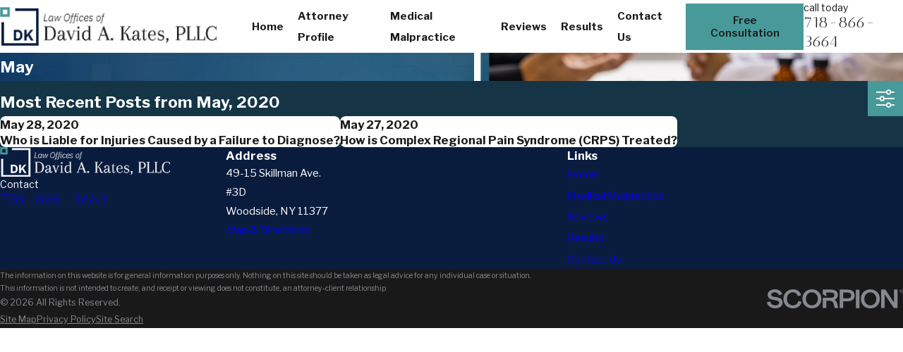

--- FILE ---
content_type: image/svg+xml; charset=utf-8
request_url: https://www.davidkates.com/cms/svg/site/au9t9e1osow.24.2601151619423.svg
body_size: 14405
content:
<?xml version="1.0" encoding="UTF-8" standalone="no"?>
<svg xmlns="http://www.w3.org/2000/svg" viewBox="0 0 24 24">
<style>
	g path { stroke: none; }
	g.root { display: none; }
	g.root:target { display: inline; }
	g line { stroke: black; }
	g circle { stroke: black; }
	g polyline { stroke: black; }
</style>
<g class="root" id="arrow_down" data-name="arrow down">
	<path class="st0" d="M12 16.799l7.2-12.565h-14.259L12 16.799M12 22.588l-12-21.176h24L12 22.588z" />
</g>
<g class="root" id="arrow_right" data-name="arrow-right">
	<path id="np_arrow_2284437_000000" class="st0" d="M19.184 11.88c0-0.24-0.24-0.48-0.36-0.72L7.305 0.48C7.065 0.12 6.704 0 6.344 0C5.865 0 5.504 0.12 5.264 0.36c-0.48 0.36-0.6 1.2-0.24 1.68c0 0.12 0.12 0.12 0.24 0.24L15.824 12l-10.56 9.84c-0.48 0.36-0.6 1.2-0.24 1.68c0 0.12 0.12 0.12 0.24 0.24C5.504 23.88 5.865 24 6.344 24c0.36 0 0.72-0.12 0.96-0.48l11.52-10.68C19.064 12.6 19.184 12.24 19.184 11.88L19.184 11.88z" />
</g>
<g class="root" id="blog_menu" data-name="blog menu">
	<path d="M16.285 0.001a3.434 3.434 0 0 0-3.304 2.571H0V4.286H12.981a3.409 3.409 0 0 0 6.609 0H24V2.572H19.59A3.434 3.434-1.715 0 0 16.285 0.001Zm0 1.714a1.714 1.714 0 1 1-1.714 1.714A1.702 1.702-1.715 0 1 16.285 1.715ZM7.714 8.572a3.434 3.434 0 0 0-3.304 2.571H0v1.714H4.41a3.409 3.409 0 0 0 6.609 0H24V11.143H11.018A3.434 3.434-1.715 0 0 7.714 8.572Zm0 1.714a1.714 1.714 0 1 1-1.714 1.714A1.702 1.702-1.715 0 1 7.714 10.286Zm8.571 6.857a3.434 3.434 0 0 0-3.304 2.571H0v1.714H12.981a3.409 3.409 0 0 0 6.609 0H24V19.715H19.59A3.434 3.434-1.715 0 0 16.285 17.143Zm0 1.714a1.714 1.714 0 1 1-1.714 1.714A1.702 1.702-1.715 0 1 16.285 18.858Z" />
</g>
<g class="root" id="close" data-name="close">
	<path d="M1.285 0.002A1.498 1.498 0.012 0 0 0.012 1.5a1.498 1.498 0 0 0 0.434 0.884L10.019 11.986L0.447 21.604a1.408 1.408 0 0 0 0 1.992a1.393 1.393 0 0 0 1.962 0L11.996 14.009l9.572 9.587a1.498 1.498 0 0 0 2.007 0a1.408 1.408 0 0 0 0-1.992L14.034 11.986l9.587-9.587A1.423 1.423 0.012 0 0 21.614 0.437L11.996 10.009L2.454 0.437A1.588 1.588 0.012 0 0 1.285 0.002Z" />
</g>
<g class="root" id="dedication" data-name="dedication">
	<path d="M19.351 9.441C19.098 9.017 18.838 8.58 18.584 8.426C18.176 8.178 17.769 8.204 17.522 8.493C17.178 8.897 17.195 9.736 18.012 10.697C18.377 11.128 18.79 12.361 18.28 13.183C18.276 13.19 18.27 13.197 18.265 13.205L18.283 13.217C18.271 13.236 17.033 15.185 17.524 16.745C17.746 17.449 18.282 17.966 19.162 18.325L19.497 18.462L18.771 24.09L13.607 24.09L14.877 20.737L16.204 21.253C16.2 21.15 16.179 21.037 16.13 20.927C15.993 20.625 15.668 20.391 15.161 20.227C14.151 19.902 13.597 19.302 13.23 18.665L12.312 19.529L12.293 19.743L13.431 19.837L11.456 24.09L6.156 24.09L7.772 20.97L9.102 21.251L9.177 20.576C8.736 20.101 7.62 18.719 7.887 17.167C8.059 16.16 8.768 15.308 9.992 14.623L5.914 13.657L5.524 14.359L2.2 13.608L3.332 11.003L5.062 10.997C4.882 10.52 4.387 9.438 3.894 8.416L2.786 8.416L2.119 5.079L5.073 5.298L7.549 8.852L6.778 9.39L4.558 6.204L3.283 6.109L3.556 7.475L4.482 7.475L4.611 7.74C5.697 9.976 5.973 10.714 6.044 10.993L7.767 10.986C7.786 10.416 7.875 9.606 8.199 9.109C8.435 8.745 8.666 8.422 8.888 8.125L7.985 8.581L7.233 6.583L8.112 6.252L8.496 7.27L10.402 6.308C10.791 5.862 11.044 5.535 11.094 5.232L12.021 5.387C11.924 5.963 11.544 6.434 11.01 7.042L11.015 7.053L10.988 7.066C10.947 7.113 10.906 7.161 10.862 7.21C10.343 7.798 9.698 8.53 8.985 9.623C8.806 9.9 8.727 10.475 8.707 10.982L8.707 10.982L8.712 11.923L3.949 11.941L3.515 12.941L5.045 13.287L5.438 12.578L9.776 13.605L10.612 12.383L11.387 12.914L10.74 13.86C11.272 14.342 12.422 15.383 12.65 15.595C13.139 16.05 13.38 16.658 13.613 17.247C13.962 18.127 14.291 18.959 15.449 19.332C16.226 19.582 16.746 19.994 16.993 20.556C17.324 21.309 17.02 22.014 16.984 22.091L16.8 22.494L15.419 21.957L14.968 23.15L17.945 23.15L18.474 19.047C17.522 18.581 16.903 17.9 16.628 17.024C16.276 15.902 16.579 14.7 16.92 13.849C16.92 13.849 16.918 13.849 16.918 13.849C16.67 13.849 16.383 13.814 16.052 13.731C14.667 13.384 13.702 12.674 13.182 11.62C12.172 9.575 13.261 7.005 13.309 6.897L13.739 7.083L14.17 7.269C14.165 7.284 13.789 8.176 13.709 9.247C13.932 8.762 14.214 8.288 14.494 7.82C15.092 6.821 15.657 5.876 15.619 4.907C15.552 3.239 14.151 1.82 12.868 1.331C10.827 0.556 9.055 1.528 9.037 1.537L8.578 0.717C8.666 0.667 10.754-0.477 13.201 0.453C14.805 1.062 16.474 2.775 16.557 4.87C16.607 6.119 15.943 7.23 15.3 8.303C14.551 9.555 13.906 10.637 14.39 11.757C14.821 12.256 15.453 12.611 16.28 12.818C16.642 12.909 17.281 13.013 17.483 12.687C17.718 12.307 17.47 11.512 17.296 11.307C16.123 9.923 16.205 8.59 16.808 7.883C17.356 7.238 18.265 7.133 19.071 7.622C19.524 7.897 19.847 8.436 20.157 8.959C20.504 9.54 20.861 10.14 21.254 10.14L21.254 11.081C20.328 11.081 19.809 10.21 19.351 9.441ZM12.74 17.592C12.537 17.079 12.345 16.595 12.01 16.284C11.871 16.154 11.351 15.682 10.855 15.233C9.64 15.813 8.953 16.515 8.813 17.323C8.573 18.705 9.976 20.051 9.99 20.064L10.16 20.225L9.921 22.384L8.277 22.038L7.701 23.15L10.857 23.15L12.012 20.663L11.272 20.601L11.409 19.089L12.81 17.769C12.786 17.709 12.762 17.651 12.74 17.592ZM11.056 1.986C11.83 2.35 12.087 3.116 12.113 3.202L11.218 3.484C11.216 3.48 11.061 3.022 10.65 2.833C10.349 2.695 9.96 2.722 9.495 2.914C8.617 3.277 7.521 3.746 6.888 4.019L7.336 4.693L9.562 4.198L9.688 4.616C9.696 4.643 9.877 5.251 9.939 5.817L9.006 5.92C8.983 5.712 8.94 5.493 8.897 5.309L6.912 5.751L5.483 3.604L5.998 3.381C6.016 3.372 7.817 2.589 9.137 2.045C9.861 1.746 10.506 1.726 11.056 1.986Z" />
</g>
<g class="root" id="experience" data-name="experience">
	<path d="M23.692 12.714L24 12.821L23.993 13.145C23.975 13.97 23.558 14.742 22.877 15.21C22.44 15.511 21.925 15.666 21.403 15.666C21.115 15.666 20.825 15.618 20.546 15.521C20.304 16.05 20.016 16.554 19.684 17.028C19.758 17.009 19.831 16.989 19.908 16.977C20.722 16.838 21.564 17.1 22.157 17.679L22.39 17.905L22.246 18.196C21.878 18.936 21.173 19.461 20.357 19.599C20.214 19.623 20.069 19.635 19.926 19.635C19.254 19.635 18.597 19.373 18.108 18.897L18.047 18.836C17.589 19.229 17.093 19.579 16.563 19.884C16.681 19.899 16.799 19.919 16.915 19.952C17.713 20.169 18.363 20.76 18.656 21.533L18.771 21.836L18.516 22.04C18.05 22.411 17.472 22.608 16.887 22.608C16.66 22.608 16.431 22.578 16.208 22.518C15.41 22.301 14.759 21.709 14.468 20.936L14.415 20.794C14.071 20.893 13.719 20.976 13.359 21.039L13.204 20.157C17.678 19.382 20.815 15.395 20.501 10.883C20.337 8.547 19.271 6.412 17.499 4.868C16.844 4.83 16.216 4.554 15.753 4.081C15.162 3.479 14.897 2.621 15.041 1.787L15.097 1.468L15.419 1.42C16.261 1.298 17.116 1.585 17.707 2.188L17.708 2.188C18.299 2.792 18.564 3.65 18.419 4.483L18.417 4.492C18.586 4.653 18.746 4.819 18.901 4.989C19.03 4.251 19.478 3.594 20.135 3.209L20.415 3.043L20.66 3.257C21.285 3.801 21.611 4.615 21.535 5.434C21.465 6.177 21.067 6.853 20.459 7.286C20.69 7.761 20.88 8.256 21.029 8.767C21.453 8.094 22.172 7.646 22.973 7.569L23.298 7.537L23.429 7.834C23.763 8.59 23.714 9.464 23.296 10.175L23.296 10.175C22.897 10.852 22.201 11.309 21.419 11.419C21.424 11.98 21.383 12.532 21.295 13.069C21.315 13.055 21.334 13.037 21.356 13.022C22.035 12.554 22.909 12.439 23.692 12.714ZM15.469 20.937C15.692 21.285 16.04 21.544 16.445 21.655C16.852 21.765 17.283 21.718 17.655 21.532C17.43 21.184 17.083 20.925 16.678 20.815C16.271 20.704 15.84 20.751 15.469 20.937ZM19.016 18.477C19.367 18.698 19.791 18.787 20.206 18.717L20.206 18.716C20.621 18.646 20.991 18.423 21.249 18.098C20.898 17.876 20.474 17.789 20.059 17.859C19.645 17.928 19.273 18.153 19.016 18.477ZM17.062 2.813C16.755 2.499 16.338 2.315 15.903 2.291C15.916 2.724 16.09 3.143 16.398 3.456C16.705 3.771 17.122 3.955 17.558 3.979C17.544 3.546 17.37 3.127 17.062 2.813ZM20.639 5.351C20.678 4.935 20.556 4.52 20.308 4.189C20.002 4.468 19.805 4.854 19.767 5.27C19.727 5.687 19.848 6.101 20.098 6.432C20.404 6.152 20.6 5.767 20.639 5.351ZM21.57 10.476C21.968 10.353 22.303 10.089 22.519 9.722C22.731 9.362 22.798 8.935 22.713 8.53C22.317 8.655 21.976 8.921 21.763 9.282C21.55 9.643 21.484 10.071 21.57 10.476ZM21.184 14.758C21.596 14.811 22.019 14.713 22.365 14.474L22.365 14.474C22.711 14.236 22.953 13.877 23.048 13.476C22.636 13.423 22.213 13.52 21.867 13.758C21.522 13.996 21.28 14.355 21.184 14.758ZM6.502 4.868C4.727 6.412 3.661 8.546 3.499 10.883C3.186 15.395 6.323 19.382 10.796 20.157L10.641 21.038C10.28 20.976 9.93 20.893 9.585 20.793L9.532 20.936C9.24 21.709 8.59 22.3 7.791 22.518L7.791 22.518C7.568 22.578 7.34 22.608 7.112 22.608C6.527 22.608 5.949 22.411 5.483 22.039L5.23 21.836L5.344 21.533C5.636 20.76 6.287 20.169 7.084 19.951C7.2 19.919 7.319 19.899 7.437 19.884C6.908 19.579 6.411 19.229 5.953 18.836L5.892 18.897C5.403 19.373 4.746 19.635 4.073 19.635C3.93 19.635 3.785 19.623 3.643 19.599L3.642 19.599C2.827 19.461 2.121 18.935 1.754 18.195L1.61 17.904L1.843 17.677C2.436 17.1 3.277 16.837 4.092 16.976C4.168 16.988 4.241 17.008 4.315 17.028C3.984 16.554 3.696 16.05 3.453 15.521C3.175 15.618 2.884 15.667 2.596 15.667C2.075 15.667 1.558 15.511 1.122 15.21C0.442 14.742 0.026 13.971 0.007 13.144L0 12.821L0.308 12.713C1.091 12.438 1.965 12.554 2.645 13.022C2.666 13.037 2.684 13.054 2.705 13.069C2.617 12.531 2.576 11.979 2.58 11.418C1.799 11.309 1.103 10.853 0.704 10.175C0.286 9.465 0.236 8.59 0.571 7.834L0.702 7.537L1.026 7.569C1.828 7.646 2.546 8.093 2.971 8.766C3.12 8.256 3.31 7.761 3.54 7.286C2.933 6.852 2.535 6.177 2.465 5.434C2.388 4.615 2.715 3.801 3.339 3.257L3.585 3.043L3.866 3.208C4.522 3.594 4.97 4.251 5.099 4.989C5.254 4.819 5.414 4.652 5.582 4.492L5.581 4.483C5.435 3.649 5.702 2.791 6.292 2.188C6.883 1.585 7.738 1.297 8.58 1.42L8.903 1.467L8.959 1.786C9.104 2.62 8.838 3.478 8.246 4.081C7.783 4.554 7.157 4.83 6.502 4.868ZM7.322 20.814C6.917 20.925 6.569 21.184 6.345 21.532C6.716 21.718 7.148 21.765 7.554 21.655C7.959 21.544 8.307 21.285 8.531 20.937C8.16 20.75 7.728 20.705 7.322 20.814ZM3.941 17.858C3.526 17.788 3.102 17.876 2.75 18.098C3.007 18.423 3.379 18.646 3.794 18.716C4.208 18.788 4.633 18.698 4.984 18.477C4.726 18.152 4.355 17.928 3.941 17.858ZM2.237 9.282C2.024 8.921 1.683 8.655 1.287 8.53C1.201 8.935 1.268 9.362 1.48 9.722L1.48 9.722C1.693 10.083 2.035 10.35 2.43 10.475C2.515 10.071 2.449 9.643 2.237 9.282ZM2.133 13.758C1.787 13.519 1.363 13.422 0.952 13.475C1.047 13.877 1.288 14.236 1.634 14.474C1.98 14.713 2.404 14.812 2.815 14.758C2.72 14.355 2.479 13.996 2.133 13.758ZM3.692 4.188C3.443 4.52 3.322 4.935 3.361 5.351L3.361 5.351C3.399 5.767 3.596 6.152 3.902 6.431C4.15 6.1 4.272 5.686 4.233 5.27C4.194 4.854 3.998 4.468 3.692 4.188ZM6.937 2.813C6.63 3.127 6.455 3.545 6.443 3.979C6.878 3.955 7.294 3.77 7.602 3.456C7.91 3.143 8.084 2.724 8.096 2.29C7.661 2.315 7.245 2.499 6.937 2.813ZM10.707 17.4C10.7 16.853 10.602 16.312 10.413 15.79C9.995 14.632 9.206 13.72 8.353 13.41L7.947 13.263L8.078 12.855C8.447 11.704 8.714 10.351 8.847 8.944C8.892 8.482 8.917 8.016 8.93 7.554L8.445 7.554L8.445 4.876L8.896 4.876L15.104 4.876L15.553 4.876L15.553 7.554L15.069 7.554C15.082 8.014 15.107 8.479 15.15 8.944C15.284 10.351 15.552 11.704 15.921 12.854L16.053 13.263L15.647 13.41C14.793 13.72 14.004 14.631 13.586 15.79C13.397 16.312 13.299 16.853 13.291 17.4L13.285 17.841L12.29 17.841L11.709 17.841L10.714 17.841L10.707 17.4ZM14.654 5.771L9.345 5.771L9.345 6.659L14.654 6.659L14.654 5.771ZM12 11.328C12.155 11.328 12.281 11.202 12.281 11.049C12.281 10.894 12.155 10.769 12 10.769C11.844 10.769 11.719 10.894 11.719 11.049C11.719 11.202 11.844 11.328 12 11.328ZM11.55 16.663L11.55 12.132C11.121 11.957 10.819 11.537 10.819 11.049C10.819 10.401 11.349 9.873 12 9.873C12.651 9.873 13.181 10.401 13.181 11.049C13.181 11.537 12.878 11.957 12.45 12.132L12.45 16.655C12.506 16.26 12.601 15.869 12.739 15.488C13.191 14.234 13.998 13.238 14.947 12.742C14.618 11.621 14.381 10.346 14.254 9.028C14.208 8.535 14.182 8.042 14.169 7.554L9.83 7.554C9.816 8.045 9.79 8.538 9.744 9.029C9.618 10.346 9.38 11.621 9.053 12.742C10.001 13.239 10.809 14.235 11.26 15.489C11.398 15.872 11.494 16.265 11.55 16.663Z" />
</g>
<g class="root" id="flair" data-name="flair">
	<path d="M24 0.711v23.245H0.755v-14.625h1.579v13.046h20.086V2.29h-13.08V0.711h14.66ZM10.951 20.705h-2.492v-6.611h2.492c1.753 0 2.908 1.108 2.908 3.306s-1.155 3.306-2.908 3.306ZM9.898 19.426h1.053c0.853 0 1.384-0.463 1.384-1.516v-1.024c0-1.053-0.532-1.516-1.384-1.516h-1.053v4.056ZM15.062 14.094v6.611h1.44v-1.837l0.863-1.042l1.753 2.879h1.695l-2.424-3.893l2.227-2.719h-1.629l-1.487 1.866l-0.937 1.279h-0.058v-3.145h-1.44Z" />
	<path d="M0 0v5.927h5.927V0H0ZM4.348 4.348H1.579V1.579h2.769v2.769Z" />
</g>
<g class="root" id="handshake" data-name="handshake">
	<path d="M19.762 14.437L19.398 13.35L19.334 13.37C19.359 13.42 19.385 13.47 19.403 13.524C19.5 13.816 19.478 14.128 19.34 14.403C19.201 14.679 18.962 14.884 18.668 14.982C18.458 15.051 18.239 15.059 18.029 15.008C18.034 15.193 17.992 15.379 17.906 15.55C17.768 15.825 17.53 16.03 17.237 16.127C16.965 16.217 16.674 16.204 16.414 16.093C16.414 16.265 16.375 16.441 16.293 16.606C16.006 17.174 15.31 17.405 14.738 17.12L14.703 17.103C14.702 17.278 14.662 17.452 14.581 17.612C14.442 17.888 14.204 18.093 13.91 18.19C13.79 18.229 13.667 18.249 13.545 18.249C13.367 18.249 13.191 18.207 13.027 18.125L12.097 17.663C11.954 17.723 11.8 17.755 11.644 17.755C11.47 17.755 11.294 17.716 11.128 17.634C10.826 17.483 10.62 17.218 10.534 16.918L10.348 16.826C10.332 16.832 10.318 16.84 10.302 16.846C10.182 16.886 10.059 16.905 9.936 16.905C9.758 16.905 9.582 16.864 9.418 16.783C9.142 16.644 8.935 16.407 8.837 16.114C8.833 16.099 8.829 16.083 8.825 16.067L8.64 15.975C8.624 15.98 8.61 15.99 8.593 15.995C8.474 16.034 8.35 16.054 8.228 16.054C8.05 16.054 7.873 16.013 7.71 15.931C7.409 15.781 7.203 15.516 7.117 15.216L6.863 15.09C6.848 15.096 6.835 15.105 6.82 15.109C6.699 15.15 6.575 15.17 6.451 15.17C6.274 15.17 6.098 15.128 5.934 15.047C5.658 14.91 5.451 14.674 5.354 14.382C5.342 14.346 5.332 14.311 5.324 14.275C5.316 14.27 5.31 14.265 5.303 14.26L5.042 15.04L0 13.372L2.55 5.751L7.591 7.42L7.474 7.768L9.891 6.968L10.952 7.058L13.149 7.284L13.438 8.19L15.611 8.668L17.61 8.006L17.491 7.653L21.73 6.249L24 13.034L19.762 14.437ZM11.283 16.64L11.283 16.652C11.3 16.767 11.37 16.873 11.482 16.929C11.609 16.992 11.754 16.973 11.861 16.895C11.879 16.882 11.895 16.868 11.91 16.852C11.916 16.847 11.921 16.842 11.926 16.836C11.944 16.814 11.961 16.791 11.974 16.766L12.242 16.232C12.333 16.053 12.258 15.834 12.077 15.744C12.057 15.734 12.034 15.727 12.012 15.72C12.007 15.719 12.002 15.716 11.997 15.715C11.97 15.709 11.943 15.705 11.914 15.705C11.875 15.705 11.836 15.711 11.798 15.724C11.705 15.755 11.63 15.82 11.586 15.907L11.318 16.439C11.305 16.466 11.296 16.494 11.29 16.522C11.288 16.529 11.287 16.536 11.286 16.543C11.283 16.568 11.28 16.592 11.282 16.617C11.283 16.625 11.282 16.633 11.283 16.64ZM9.574 15.777L9.575 15.803C9.578 15.824 9.583 15.846 9.589 15.866C9.62 15.959 9.686 16.034 9.774 16.078C9.861 16.122 9.96 16.129 10.053 16.098C10.075 16.091 10.097 16.08 10.118 16.069L10.12 16.068C10.129 16.063 10.135 16.057 10.144 16.051C10.165 16.037 10.183 16.021 10.2 16.003C10.205 15.998 10.211 15.993 10.216 15.987C10.234 15.965 10.251 15.942 10.265 15.915L11.048 14.36C11.138 14.18 11.064 13.961 10.884 13.87C10.832 13.844 10.776 13.832 10.721 13.832C10.587 13.832 10.457 13.906 10.393 14.033L9.61 15.589C9.597 15.616 9.588 15.644 9.582 15.672C9.58 15.678 9.579 15.685 9.578 15.692C9.574 15.718 9.571 15.744 9.574 15.772C9.574 15.773 9.574 15.775 9.574 15.777ZM7.866 14.944L7.866 14.949C7.882 15.065 7.953 15.171 8.065 15.227C8.152 15.27 8.252 15.277 8.344 15.247C8.367 15.239 8.389 15.23 8.41 15.218L8.411 15.217C8.42 15.212 8.428 15.205 8.437 15.199C8.457 15.185 8.474 15.17 8.49 15.154C8.496 15.147 8.503 15.142 8.508 15.135C8.525 15.115 8.54 15.093 8.553 15.07C8.553 15.068 8.555 15.066 8.556 15.064L9.19 13.804C9.234 13.718 9.24 13.619 9.21 13.527C9.179 13.435 9.114 13.36 9.027 13.316C8.975 13.291 8.919 13.277 8.863 13.277C8.824 13.277 8.785 13.284 8.747 13.296C8.655 13.327 8.58 13.392 8.536 13.478L7.901 14.739C7.888 14.765 7.879 14.793 7.873 14.821C7.871 14.828 7.871 14.835 7.869 14.841C7.866 14.866 7.863 14.89 7.865 14.915C7.866 14.924 7.865 14.935 7.866 14.944ZM6.105 14.133C6.136 14.225 6.201 14.299 6.288 14.342C6.376 14.386 6.476 14.393 6.568 14.362C6.591 14.354 6.613 14.345 6.633 14.333L6.64 14.329C6.645 14.326 6.649 14.322 6.654 14.319C6.678 14.303 6.699 14.284 6.718 14.265C6.722 14.261 6.725 14.257 6.729 14.253C6.748 14.231 6.765 14.208 6.779 14.182C6.779 14.181 6.779 14.181 6.779 14.18L7.048 13.646C7.138 13.467 7.065 13.249 6.885 13.158C6.833 13.132 6.777 13.12 6.721 13.12C6.682 13.12 6.643 13.126 6.605 13.139C6.512 13.169 6.437 13.234 6.394 13.321L6.125 13.853C6.112 13.88 6.103 13.907 6.097 13.934C6.096 13.941 6.095 13.947 6.093 13.953C6.089 13.976 6.088 14 6.088 14.024C6.088 14.06 6.093 14.097 6.105 14.133ZM3.051 6.747L1.002 12.872L4.54 14.044L6.589 7.919L3.051 6.747ZM10.879 7.843L9.986 7.767L7.162 8.702L5.792 12.799C5.932 12.609 6.126 12.466 6.355 12.39C6.428 12.366 6.503 12.349 6.578 12.34C6.803 12.311 7.032 12.35 7.24 12.454C7.313 12.49 7.379 12.532 7.439 12.58C7.441 12.582 7.442 12.582 7.443 12.583C7.503 12.63 7.557 12.682 7.604 12.74C7.606 12.741 7.608 12.743 7.609 12.746C7.656 12.801 7.697 12.861 7.733 12.924C7.735 12.928 7.735 12.931 7.738 12.934C7.771 12.997 7.8 13.062 7.822 13.129C7.823 13.131 7.823 13.132 7.823 13.133L7.827 13.126C7.965 12.851 8.203 12.645 8.497 12.548C8.57 12.525 8.645 12.507 8.719 12.498C8.72 12.498 8.721 12.498 8.722 12.498C8.795 12.488 8.869 12.486 8.944 12.492C8.944 12.492 8.945 12.492 8.947 12.492C9.021 12.498 9.094 12.509 9.165 12.529C9.166 12.529 9.167 12.53 9.168 12.53C9.24 12.55 9.312 12.577 9.38 12.611C9.38 12.611 9.381 12.612 9.381 12.612C9.381 12.612 9.381 12.612 9.381 12.612C9.382 12.612 9.382 12.612 9.382 12.612C9.658 12.748 9.864 12.985 9.962 13.277C9.966 13.29 9.97 13.303 9.973 13.315C9.977 13.312 9.981 13.31 9.985 13.308C10.019 13.279 10.055 13.254 10.092 13.23C10.103 13.223 10.113 13.216 10.124 13.21C10.166 13.185 10.209 13.162 10.254 13.143C10.257 13.14 10.261 13.139 10.265 13.138C10.307 13.12 10.35 13.105 10.394 13.093C10.406 13.089 10.417 13.085 10.429 13.083C10.476 13.07 10.525 13.06 10.574 13.054C10.576 13.053 10.577 13.053 10.58 13.053C10.627 13.047 10.675 13.045 10.723 13.045C10.735 13.045 10.746 13.046 10.759 13.046C10.809 13.047 10.859 13.051 10.909 13.059C10.91 13.059 10.91 13.059 10.91 13.059C10.96 13.067 11.009 13.08 11.057 13.095C11.069 13.098 11.081 13.102 11.093 13.106C11.142 13.123 11.19 13.142 11.238 13.166L11.239 13.166C11.738 13.414 11.978 13.976 11.839 14.494C11.82 14.568 11.793 14.64 11.757 14.712L11.636 14.951C11.639 14.951 11.641 14.951 11.644 14.95C11.702 14.936 11.762 14.927 11.82 14.922C11.832 14.921 11.843 14.92 11.854 14.92C11.911 14.917 11.969 14.917 12.027 14.924C12.038 14.924 12.049 14.926 12.06 14.928C12.118 14.935 12.176 14.946 12.232 14.962C12.24 14.965 12.248 14.967 12.256 14.97C12.316 14.989 12.375 15.011 12.432 15.039C12.825 15.235 13.058 15.623 13.072 16.032C13.079 16.218 13.041 16.407 12.951 16.585L12.701 17.082L13.382 17.42C13.47 17.465 13.569 17.472 13.661 17.442C13.754 17.411 13.829 17.347 13.873 17.259C13.936 17.135 13.92 16.982 13.834 16.872L13.649 16.634L13.831 16.394C13.866 16.349 13.897 16.299 13.926 16.249L14.113 15.929L15.092 16.415C15.273 16.506 15.494 16.433 15.583 16.253C15.673 16.074 15.6 15.854 15.42 15.765L14.423 15.267L14.846 14.433L16.707 15.36C16.794 15.403 16.893 15.41 16.987 15.379C17.079 15.348 17.154 15.284 17.198 15.197C17.241 15.109 17.249 15.011 17.218 14.918C17.187 14.826 17.122 14.751 17.034 14.708L15.19 13.79L15.332 13.45C15.347 13.415 15.359 13.378 15.371 13.342L15.513 12.905L18.14 14.213C18.228 14.256 18.326 14.264 18.419 14.233C18.512 14.202 18.588 14.137 18.631 14.05C18.675 13.964 18.682 13.865 18.651 13.772C18.62 13.68 18.555 13.605 18.468 13.562L14.694 11.682C14.694 11.682 14.694 11.682 14.694 11.682C14.679 11.682 14.664 11.68 14.65 11.68L14.613 11.677C14.562 11.672 14.511 11.668 14.46 11.661L14.439 11.658C14.429 11.657 14.421 11.655 14.412 11.654C14.405 11.653 14.397 11.652 14.389 11.65C14.36 11.646 14.331 11.642 14.302 11.638L14.276 11.633C14.229 11.625 14.178 11.615 14.127 11.604C14.123 11.603 14.12 11.603 14.115 11.602C14.114 11.602 14.113 11.601 14.112 11.601C14.061 11.589 14.009 11.577 13.959 11.564L13.874 11.539C13.868 11.538 13.862 11.536 13.855 11.534C13.845 11.531 13.836 11.528 13.825 11.525C13.816 11.523 13.807 11.52 13.797 11.517C13.775 11.511 13.745 11.5 13.713 11.489L13.702 11.485C13.683 11.48 13.665 11.474 13.647 11.467L13.575 11.439C13.571 11.438 13.567 11.437 13.564 11.435L13.506 11.413C13.466 11.396 13.433 11.382 13.399 11.367L13.341 11.339C13.321 11.331 13.302 11.321 13.283 11.311L13.214 11.279C13.188 11.266 13.152 11.247 13.114 11.226L13.09 11.212C13.056 11.193 13.022 11.173 12.987 11.152L12.918 11.108C12.909 11.101 12.899 11.093 12.89 11.087C12.646 10.927 12.427 10.739 12.243 10.528L11.242 10.632C11.236 10.662 11.227 10.69 11.219 10.719C11.212 10.746 11.206 10.774 11.198 10.801C11.19 10.824 11.181 10.847 11.172 10.87C11.161 10.901 11.151 10.932 11.137 10.962C11.129 10.983 11.118 11.002 11.109 11.022C11.094 11.054 11.079 11.085 11.063 11.115C11.053 11.132 11.042 11.148 11.032 11.165C11.013 11.196 10.995 11.228 10.975 11.258C10.966 11.269 10.956 11.281 10.947 11.293C10.923 11.326 10.899 11.358 10.873 11.39C10.866 11.398 10.857 11.406 10.85 11.414C10.821 11.447 10.791 11.48 10.76 11.511C10.757 11.514 10.753 11.517 10.749 11.521C10.354 11.898 9.789 12.083 9.215 11.967L8.723 11.864L8.36 11.769L8.42 11.4L9.006 8.564L9.259 8.512L9.276 8.508L9.436 8.475L11.16 8.121L11.399 8.076L11.998 7.954L10.879 7.843ZM15.654 9.484L13.714 9.058L13.714 9.059L12.952 8.891L12.199 8.725L11.563 8.847L9.677 9.23L9.275 11.174L9.373 11.194C9.436 11.207 9.498 11.213 9.559 11.213C9.991 11.212 10.377 10.911 10.465 10.475L10.573 9.911L10.574 9.91L10.868 9.879L12.596 9.689L12.732 9.875C12.763 9.918 12.798 9.958 12.833 9.998C12.992 10.156 13.221 10.367 13.383 10.469L13.401 10.479C13.463 10.517 13.527 10.553 13.593 10.586C13.596 10.588 13.6 10.59 13.603 10.591C13.671 10.625 13.741 10.657 13.813 10.686L13.849 10.699C13.912 10.724 13.974 10.747 14.039 10.766L14.062 10.773C14.135 10.795 14.209 10.815 14.285 10.831C14.285 10.831 14.285 10.831 14.286 10.831C14.461 10.87 14.638 10.893 14.811 10.899L14.826 10.9L14.896 10.902L14.897 10.902L14.897 10.902L15.846 11.375L18.645 12.768L19.148 12.601L17.859 8.754L15.654 9.484ZM21.228 7.245L18.493 8.152L20.263 13.44L22.998 12.535L21.228 7.245ZM20.651 12.755L20.405 12.005L21.087 11.784L21.331 12.534L20.651 12.755ZM3.336 12.975L3.587 12.227L4.379 12.49L4.128 13.238L3.336 12.975Z" />
</g>
<g class="root" id="menu" data-name="menu">
	<path d="M0 2.634v2.927H24v-2.927Zm0 7.902v2.927H24V10.537Zm0 7.902v2.927H24v-2.927Z" />
</g>
<g class="root" id="nav_arrow" data-name="nav-arrow">
	<path d="M12-0.001a0.857 0.857 0 0 1 0.857 0.857v20.215l5.393-5.394a0.857 0.857 0 0 1 1.214 1.214l-6.857 6.857a0.857 0.857 0 0 1-1.214 0l-6.857-6.857a0.857 0.857 0 0 1 1.214-1.214L11.143 21.072V0.856A0.857 0.857-1.713 0 1 12-0.001z" />
</g>
<g class="root" id="phone" data-name="phone">
	<path d="M6.407 0.948L8.464 5.07a1.715 1.715 0 0 1-0.322 1.98c-0.56 0.56-1.208 1.208-1.664 1.673a1.709 1.709 0 0 0-0.295 2.01l0.013 0.023a20.558 20.558 0 0 0 3.12 3.952a20.6 20.6 0 0 0 3.926 3.108l0.026 0.016a1.713 1.713 0 0 0 2.014-0.304l1.667-1.667a1.715 1.715 0 0 1 1.98-0.322l4.121 2.06a1.715 1.715 0 0 1 0.948 1.533V22.282A1.712 1.712-7.494 0 1 21.83 23.938a32.41 32.41 0 0 1-13.996-7.764A32.422 32.422-7.494 0 1 0.065 2.173A1.712 1.712-7.494 0 1 1.722 0h3.152a1.715 1.715 0 0 1 1.533 0.948Z" />
</g>
<g class="root" id="plus" data-name="plus">
	<path d="M0.215 11.264c-0.323 0.44-0.279 1.056 0.117 1.437 0.198 0.154 0.432 0.235 0.682 0.235l9.94 0.015l0.022 9.947c0 0.572 0.462 1.034 1.034 1.034h0c0.557 0 1.012-0.454 1.019-1.019V12.971H22.959c0.564-0.022 1.012-0.469 1.041-1.034 0-0.572-0.462-1.034-1.034-1.034h0l-9.932-0.037V0.928c-0.103-0.564-0.645-0.946-1.209-0.843-0.44 0.081-0.777 0.425-0.843 0.865l-0.022 9.947l-9.91-0.015c-0.315 0.007-0.616 0.147-0.828 0.381Z" />
</g>
<g class="root" id="results" data-name="results">
	<path d="M21.866 14.982L21.866 14.007L24 14.007L24 14.982L21.866 14.982ZM21.281 12.492L23.082 11.348L23.605 12.171L21.805 13.315L21.281 12.492ZM17.615 13.747C17.429 13.933 17.182 14.035 16.919 14.035C16.658 14.035 16.411 13.933 16.226 13.748L15.118 12.641C14.735 12.258 14.735 11.635 15.118 11.253L15.219 11.152L14.507 10.44L5.78 19.157L6.125 19.502L3.985 21.64L1.214 18.871L3.354 16.733L3.699 17.077L12.424 8.361L11.712 7.649L11.61 7.75C11.419 7.941 11.167 8.037 10.916 8.037C10.664 8.037 10.413 7.942 10.221 7.75L9.113 6.643C8.73 6.26 8.73 5.637 9.114 5.255L13.718 0.655C13.904 0.47 14.151 0.367 14.414 0.367C14.676 0.367 14.923 0.47 15.108 0.655L16.216 1.761C16.402 1.947 16.504 2.193 16.504 2.455C16.504 2.717 16.401 2.964 16.216 3.15L16.115 3.25L19.622 6.753L19.723 6.653C19.908 6.467 20.154 6.366 20.417 6.366C20.417 6.366 20.417 6.366 20.417 6.366C20.68 6.366 20.926 6.467 21.111 6.653L22.22 7.759C22.602 8.142 22.602 8.765 22.219 9.147L17.615 13.747ZM3.354 18.111L2.593 18.871L3.985 20.262L4.746 19.502L3.354 18.111ZM4.389 17.766L5.091 18.468L10.501 13.063L9.798 12.362L4.389 17.766ZM10.489 11.673L11.191 12.374L11.893 11.673L11.191 10.97L10.489 11.673ZM11.881 10.282L12.584 10.983L13.816 9.752L13.114 9.049L11.881 10.282ZM14.418 1.344L9.803 5.944L10.911 7.06L15.526 2.45L14.418 1.344ZM15.425 3.939L12.402 6.959L15.908 10.463L18.932 7.443L15.425 3.939ZM20.422 7.342L15.807 11.942L16.915 13.059L21.53 8.449L20.422 7.342ZM15.014 6.014L16.855 7.852L16.165 8.541L14.324 6.703L15.014 6.014ZM23.605 16.818L23.082 17.641L21.281 16.497L21.805 15.674L23.605 16.818ZM22.448 18.917L22.448 19.76C22.448 19.811 22.439 19.859 22.432 19.908C22.824 20.061 23.104 20.439 23.104 20.885L23.104 22.008L22.128 22.008L22.128 20.885C22.128 20.844 22.094 20.809 22.053 20.809L21.397 20.809L14.552 20.809L13.895 20.809C13.853 20.809 13.82 20.844 13.82 20.885L13.82 22.008L12.844 22.008L12.844 20.885C12.844 20.439 13.125 20.061 13.516 19.908C13.509 19.859 13.501 19.811 13.501 19.76L13.501 18.917C13.501 18.338 13.973 17.868 14.552 17.868L21.397 17.868C21.975 17.868 22.448 18.338 22.448 18.917ZM14.476 18.917L14.476 19.76C14.476 19.801 14.511 19.835 14.552 19.835L21.397 19.835C21.438 19.835 21.471 19.801 21.471 19.76L21.471 18.917C21.471 18.876 21.438 18.843 21.397 18.843L14.552 18.843C14.511 18.843 14.476 18.876 14.476 18.917ZM12.274 14.007L14.408 14.007L14.408 14.982L12.274 14.982L12.274 14.007ZM14.993 16.497L13.191 17.641L12.668 16.818L14.469 15.674L14.993 16.497ZM23.904 23.633L0 23.633L0 22.658L23.904 22.658L23.904 23.633Z" />
</g>
<g class="root" id="scroll_left" data-name="scroll-left">
	<path id="Polygon_2" class="st0" d="M1.8 12L22.2 0v24L1.8 12z" />
</g>
<g class="root" id="scroll_right" data-name="scroll-right">
	<path d="M22.2 12L1.8 24V0L22.2 12z" />
</g>
<g class="root" id="search" data-name="search">
	<path d="M2.771 8.945a6.153 6.153 0 1 1 1.802 4.376A5.954 5.954-858.836 0 1 2.771 8.945Zm13.317 6.177l-0.384-0.384a8.546 8.546 0 0 0 2.124-5.792a8.69 8.69 0 0 0-2.574-6.338a8.524 8.524 0 0 0-6.306-2.606a8.9 8.9 0 0 0-8.947 8.945a8.521 8.521 0 0 0 2.607 6.306a8.681 8.681 0 0 0 6.338 2.574a8.546 8.546 0 0 0 5.792-2.123l0.384 0.384v1.094l6.818 6.818l2.06-2.06l-6.818-6.818Z" />
</g>
<g class="root" id="star" data-name="star">
	<polygon points="12 18.1 19.4 23.5 16.6 14.7 24 9.5 15 9.5 12 0.5 9 9.5 0 9.5 7.4 14.7 4.6 23.5" xmlns="http://www.w3.org/2000/svg" />
</g>
</svg>